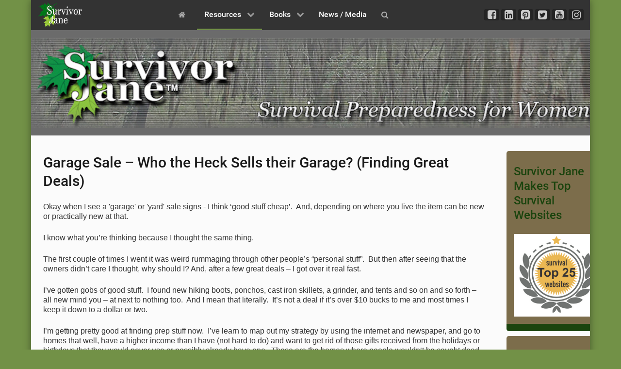

--- FILE ---
content_type: text/html; charset=utf-8
request_url: https://www.survivorjane.com/resources/personal-prep/155-garage-sale-who-the-heck-sells-their-garage-finding-great-deals
body_size: 11421
content:
<!DOCTYPE html><html xmlns:og=http://ogp.me/ns# xmlns:fb=http://ogp.me/ns/fb# lang=en-GB dir=ltr><head><meta name=viewport content="width=device-width, initial-scale=1.0"><meta http-equiv=X-UA-Compatible content="IE=edge"/><meta property=og:image content=images/SJ_OG.jpg /><meta charset=utf-8 /><base href=https://www.survivorjane.com/resources/personal-prep/155-garage-sale-who-the-heck-sells-their-garage-finding-great-deals /><meta name=keywords content="Finding Survival items cheap.  Garage Sales one of the best places to find survial gear.  One man's junk is another man's treasure.  How to find survival prep things cheap."/><meta name=twitter:card content=summary /><meta name=twitter:site content=survivorjane /><meta name=twitter:url content=https://www.survivorjane.com/resources/personal-prep/155-garage-sale-who-the-heck-sells-their-garage-finding-great-deals /><meta name=twitter:title content="Garage Sale &amp;ndash; Who the Heck Sells their Garage? (Finding Great Deals)"/><meta name=twitter:description content="How to find great survial items at a Garage Sale - Survivor Jane"/><meta name=twitter:image content=https://www.survivorjane.com/images/stories/redsurvivorjanelogo.png /><meta name=robots content="max-snippet:-1, max-image-preview:large, max-video-preview:-1"/><meta name=description content="How to find great survial items at a Garage Sale - Survivor Jane"/><title>Garage Sale – Who the Heck Sells their Garage? (Finding Great Deals)</title><link href=/favicon.ico rel="shortcut icon" type=image/vnd.microsoft.icon /> <script type=application/json class="joomla-script-options new">{"csrf.token":"ba087f22304b8b6f5475dc778412b868","system.paths":{"root":"","base":""}}</script><meta property=og:title content="Garage Sale &ndash; Who the Heck Sells their Garage? (Finding Great Deals)"/><meta property=og:type content=article /><meta property=og:url content=https://www.survivorjane.com/resources/personal-prep/155-garage-sale-who-the-heck-sells-their-garage-finding-great-deals /><meta property=og:site_name content="Survivor Jane"/><meta property=og:description content="How to find great survial items at a Garage Sale - Survivor Jane"/><meta property=og:image content=https://www.survivorjane.com/images/stories/redsurvivorjanelogo.png /> <script type=application/ld+json>{"@context":"https://schema.org","@type":"BreadcrumbList","itemListElement":[{"@type":"ListItem","position":1,"name":"Home","item":"https://www.survivorjane.com/"},{"@type":"ListItem","position":2,"name":"Personal Prep","item":"https://www.survivorjane.com/resources/personal-prep"},{"@type":"ListItem","position":3,"name":"Garage Sale – Who the Heck Sells their Garage? (Finding Great Deals)","item":"https://www.survivorjane.com/resources/personal-prep/155-garage-sale-who-the-heck-sells-their-garage-finding-great-deals"}]}</script> <!--[if (gte IE 8)&(lte IE 9)]>
        <script type="text/javascript" src="/media/gantry5/assets/js/html5shiv-printshiv.min.js"></script>
        <link rel="stylesheet" href="/media/gantry5/engines/nucleus/css/nucleus-ie9.css" type="text/css"/>
        <script type="text/javascript" src="/media/gantry5/assets/js/matchmedia.polyfill.js"></script>
        <![endif]--><style>@font-face{font-family:'FontAwesome';src:url(/media/gantry5/assets/fonts/fontawesome-webfont.eot?v=4.7.0);src:url(/media/gantry5/assets/fonts/fontawesome-webfont.eot#iefix&v=4.7.0) format('embedded-opentype'),url(/media/gantry5/assets/fonts/fontawesome-webfont.woff2?v=4.7.0) format('woff2'),url(/media/gantry5/assets/fonts/fontawesome-webfont.woff?v=4.7.0) format('woff'),url(/media/gantry5/assets/fonts/fontawesome-webfont.ttf?v=4.7.0) format('truetype'),url(/media/gantry5/assets/fonts/fontawesome-webfont.svg?v=4.7.0#fontawesomeregular) format('svg');font-weight:normal;font-style:normal;font-display:swap}.fa{display:inline-block;font:normal normal normal 14px/1 FontAwesome;font-size:inherit;text-rendering:auto;-webkit-font-smoothing:antialiased;-moz-osx-font-smoothing:grayscale}.fa-lg{font-size:1.33333333em;line-height:.75em;vertical-align:-15%}.fa-search:before{content:"\f002"}.fa-home:before{content:"\f015"}.fa-twitter-square:before{content:"\f081"}.fa-facebook-square:before{content:"\f082"}.fa-linkedin-square:before{content:"\f08c"}.fa-twitter:before{content:"\f099"}.fa-facebook-f:before,.fa-facebook:before{content:"\f09a"}.fa-chain:before,.fa-link:before{content:"\f0c1"}.fa-pinterest-square:before{content:"\f0d3"}.fa-linkedin:before{content:"\f0e1"}.fa-youtube-square:before{content:"\f166"}.fa-youtube:before{content:"\f167"}.fa-instagram:before{content:"\f16d"}.fa-fa:before,.fa-font-awesome:before{content:"\f2b4"}.g-main-nav .g-dropdown,.g-main-nav .g-standard .g-dropdown .g-dropdown{position:absolute;top:auto;left:auto;opacity:0;visibility:hidden;overflow:hidden}.g-main-nav ul,#g-mobilemenu-container ul{margin:0;padding:0;list-style:none}html{height:100%;font-size:100%;-ms-text-size-adjust:100%;-webkit-text-size-adjust:100%;box-sizing:border-box}*,*::before,*::after{box-sizing:inherit}body{margin:0}#g-page-surround{min-height:100vh;position:relative;overflow:hidden}article,aside,details,footer,header,hgroup,main,nav,section,summary{display:block}a{background:transparent;text-decoration:none}a:active,a:hover{outline:0}b,strong{font-weight:bold}img{width:auto\9;height:auto;max-width:100%;display:inline-block;vertical-align:middle;border:0;-ms-interpolation-mode:bicubic}iframe,svg{max-width:100%}svg:not(:root){overflow:hidden}tr,td,th{vertical-align:middle}th,td{padding:0.375rem 0}th{text-align:left}@media print{body{background:#fff !important;color:#000 !important}}.g-container{margin:0 auto;padding:0}.g-grid{display:-webkit-box;display:-moz-box;display:box;display:-webkit-flex;display:-moz-flex;display:-ms-flexbox;display:flex;-webkit-flex-flow:row wrap;-moz-flex-flow:row wrap;flex-flow:row wrap;list-style:none;margin:0;padding:0;text-rendering:optimizespeed}.g-block{-webkit-box-flex:1;-moz-box-flex:1;box-flex:1;-webkit-flex:1;-moz-flex:1;-ms-flex:1;flex:1;min-width:0;min-height:0}.size-11{-webkit-box-flex:0;-moz-box-flex:0;box-flex:0;-webkit-flex:0 11%;-moz-flex:0 11%;-ms-flex:0 11%;flex:0 11%;width:11%}.size-20{-webkit-box-flex:0;-moz-box-flex:0;box-flex:0;-webkit-flex:0 20%;-moz-flex:0 20%;-ms-flex:0 20%;flex:0 20%;width:20%}.size-50{-webkit-box-flex:0;-moz-box-flex:0;box-flex:0;-webkit-flex:0 50%;-moz-flex:0 50%;-ms-flex:0 50%;flex:0 50%;width:50%}.size-69{-webkit-box-flex:0;-moz-box-flex:0;box-flex:0;-webkit-flex:0 69%;-moz-flex:0 69%;-ms-flex:0 69%;flex:0 69%;width:69%}.size-80{-webkit-box-flex:0;-moz-box-flex:0;box-flex:0;-webkit-flex:0 80%;-moz-flex:0 80%;-ms-flex:0 80%;flex:0 80%;width:80%}.size-100{width:100%;max-width:100%;-webkit-flex-grow:0;-moz-flex-grow:0;flex-grow:0;-ms-flex-positive:0;-webkit-flex-basis:100%;-moz-flex-basis:100%;flex-basis:100%;-ms-flex-preferred-size:100%}.g-main-nav:not(.g-menu-hastouch) .g-dropdown{z-index:10;top:-9999px}.g-main-nav .g-toplevel>li{display:inline-block;cursor:pointer;-webkit-transition:background 0.2s ease-out,-webkit-transform 0.2s ease-out;-moz-transition:background 0.2s ease-out,-moz-transform 0.2s ease-out;transition:background 0.2s ease-out,transform 0.2s ease-out}.g-main-nav .g-toplevel>li .g-menu-item-content{display:inline-block;vertical-align:middle;cursor:pointer}.g-main-nav .g-toplevel>li .g-menu-item-container{-webkit-transition:-webkit-transform 0.2s ease-out;-moz-transition:-moz-transform 0.2s ease-out;transition:transform 0.2s ease-out}.g-main-nav .g-toplevel>li.g-parent .g-menu-parent-indicator{display:inline-block;vertical-align:middle;line-height:normal}.g-main-nav .g-toplevel>li.g-parent .g-menu-parent-indicator:after{display:inline-block;cursor:pointer;width:1.5rem;opacity:0.5;font-family:FontAwesome,serif;content:"\f078";text-align:right}.g-main-nav .g-dropdown{-webkit-transition:opacity 0.2s ease-out,-webkit-transform 0.2s ease-out;-moz-transition:opacity 0.2s ease-out,-moz-transform 0.2s ease-out;transition:opacity 0.2s ease-out,transform 0.2s ease-out;z-index:1}.g-main-nav .g-sublevel>li{-webkit-transition:background 0.2s ease-out,-webkit-transform 0.2s ease-out;-moz-transition:background 0.2s ease-out,-moz-transform 0.2s ease-out;transition:background 0.2s ease-out,transform 0.2s ease-out}.g-main-nav .g-sublevel>li .g-menu-item-content{display:inline-block;vertical-align:middle;word-break:break-word}.g-menu-item-container{display:block;position:relative}.g-main-nav .g-standard{position:relative}.g-main-nav .g-standard .g-sublevel>li{position:relative}.g-main-nav .g-standard .g-dropdown{top:100%}.g-main-nav .g-standard .g-dropdown.g-dropdown-right{left:0}.g-main-nav .g-standard .g-dropdown .g-dropdown{top:0}.g-main-nav .g-standard .g-dropdown .g-block{-webkit-flex-grow:0;-moz-flex-grow:0;flex-grow:0;-ms-flex-positive:0;-webkit-flex-basis:100%;-moz-flex-basis:100%;flex-basis:100%;-ms-flex-preferred-size:100%}.g-main-nav .g-standard .g-go-back{display:none}.g-main-nav .g-fullwidth .g-dropdown{position:absolute;left:0;right:0}.g-main-nav .g-fullwidth .g-dropdown.g-dropdown-right{left:0;right:inherit}.g-main-nav .g-fullwidth .g-dropdown .g-block{position:relative;overflow:hidden}.g-main-nav .g-fullwidth .g-dropdown .g-go-back{display:block}.g-main-nav .g-fullwidth .g-dropdown .g-go-back.g-level-1{display:none}.g-go-back.g-level-1{display:none}.g-go-back a span{display:none}.g-go-back a:before{display:block;text-align:center;width:1.28571em;font-family:FontAwesome;content:"\f053";opacity:0.5}.g-menu-item-container>i{vertical-align:middle;margin-right:0.2rem}h1,h2,h3,h4,h5,h6{margin:0.75rem 0 1.5rem 0;text-rendering:optimizeLegibility}p{margin:1.5rem 0}ul,ol,dl{margin-top:1.5rem;margin-bottom:1.5rem}ul ul,ul ol,ul dl,ol ul,ol ol,ol dl,dl ul,dl ol,dl dl{margin-top:0;margin-bottom:0}ul{margin-left:1.5rem;padding:0}dl{padding:0}ol{padding-left:1.5rem}pre{margin:1.5rem 0;padding:0.938rem}.center{text-align:center !important}.nomarginall{margin:0 !important}.nomarginall .g-content{margin:0 !important}.nopaddingall{padding:0 !important}.nopaddingall .g-content{padding:0 !important}.g-flushed{padding:0 !important}.g-flushed .g-content{padding:0;margin:0}.g-flushed .g-container{width:100%}.g-main-nav .g-standard .g-dropdown{width:180px}.g-content{margin:0.625rem;padding:0.938rem}.g-flushed .g-content{margin:0;padding:0}body{font-size:1rem;line-height:1.5}h1{font-size:2.25rem}h2{font-size:1.9rem}h3{font-size:1.5rem}h4{font-size:1.15rem}h5{font-size:1rem}h6{font-size:0.85rem}sub,sup{font-size:0.75rem}code,kbd,pre,samp{font-size:1rem;font-family:"Menlo","Monaco",monospace}body{color:#333;background:#729147;-webkit-font-smoothing:antialiased;-moz-osx-font-smoothing:grayscale}#g-page-surround{background:#729147}@media print{#g-page-surround{background:#fff !important;color:#000 !important}}a{color:#729147}a:hover{color:#1a1a1a}h1,h2,h3,h4,h5,h6,strong{color:#1a1a1a}@font-face{font-family:"roboto";font-style:normal;font-weight:400;src:url(/templates/g5_hydrogen/fonts/roboto_regular_macroman/Roboto-Regular-webfont.eot#iefix) format("embedded-opentype"),url(/templates/g5_hydrogen/fonts/roboto_regular_macroman/Roboto-Regular-webfont.woff2) format("woff2"),url(/templates/g5_hydrogen/fonts/roboto_regular_macroman/Roboto-Regular-webfont.woff) format("woff"),url(/templates/g5_hydrogen/fonts/roboto_regular_macroman/Roboto-Regular-webfont.ttf) format("truetype"),url(/templates/g5_hydrogen/fonts/roboto_regular_macroman/Roboto-Regular-webfont.svg#roboto) format("svg");font-display:swap}@font-face{font-family:"roboto";font-style:normal;font-weight:500;src:url(/templates/g5_hydrogen/fonts/roboto_medium_macroman/Roboto-Medium-webfont.eot#iefix) format("embedded-opentype"),url(/templates/g5_hydrogen/fonts/roboto_medium_macroman/Roboto-Medium-webfont.woff2) format("woff2"),url(/templates/g5_hydrogen/fonts/roboto_medium_macroman/Roboto-Medium-webfont.woff) format("woff"),url(/templates/g5_hydrogen/fonts/roboto_medium_macroman/Roboto-Medium-webfont.ttf) format("truetype"),url(/templates/g5_hydrogen/fonts/roboto_medium_macroman/Roboto-Medium-webfont.svg#roboto) format("svg");font-display:swap}@font-face{font-family:"roboto";font-style:normal;font-weight:700;src:url(/templates/g5_hydrogen/fonts/roboto_bold_macroman/Roboto-Bold-webfont.eot#iefix) format("embedded-opentype"),url(/templates/g5_hydrogen/fonts/roboto_bold_macroman/Roboto-Bold-webfont.woff2) format("woff2"),url(/templates/g5_hydrogen/fonts/roboto_bold_macroman/Roboto-Bold-webfont.woff) format("woff"),url(/templates/g5_hydrogen/fonts/roboto_bold_macroman/Roboto-Bold-webfont.ttf) format("truetype"),url(/templates/g5_hydrogen/fonts/roboto_bold_macroman/Roboto-Bold-webfont.svg#roboto) format("svg");font-display:swap}body{font-family:"roboto","Helvetica","Tahoma","Geneva","Arial","Apple Color Emoji","Segoe UI","Segoe UI Emoji","Segoe UI Symbol",sans-serif;font-weight:400}h1,h2,h3,h4,h5{font-family:"roboto","Helvetica","Tahoma","Geneva","Arial","Apple Color Emoji","Segoe UI","Segoe UI Emoji","Segoe UI Symbol",sans-serif;font-weight:500}bold,strong{font-weight:700}code{background:#f9f2f4;color:#9c1d3d}pre{padding:1rem;margin:2rem 0;background:#f6f6f6;border:1px solid #ddd;border-radius:0.1875rem;line-height:1.15;font-size:0.9rem}#g-navigation{background:#333;color:#fff;text-align:center;position:relative;z-index:2}#g-navigation .g-container{position:relative}#g-navigation a{color:#999}#g-navigation a:hover{color:#fff}#g-navigation .g-social a{background:#242424;border:none;text-decoration:none;color:#fff;-webkit-transition:background 0.2s;-moz-transition:background 0.2s;transition:background 0.2s}#g-navigation .g-social a:hover{background:#424242}#g-navigation .g-main-nav{margin:-1.563rem}#g-navigation .g-main-nav .g-toplevel>li>.g-menu-item-container{color:#fff}#g-navigation .g-main-nav .g-toplevel>li:not(.g-menu-item-type-particle):not(.g-menu-item-type-module):hover{background:#242424}#g-navigation .g-main-nav .g-toplevel>li:not(.g-menu-item-type-particle):not(.g-menu-item-type-module).active{background:#fff}#g-navigation .g-main-nav .g-toplevel>li:not(.g-menu-item-type-particle):not(.g-menu-item-type-module).active>.g-menu-item-container{color:#666}#g-navigation .g-main-nav .g-dropdown{background:#242424}#g-navigation .g-main-nav .g-sublevel>li>.g-menu-item-container{color:#fff}#g-navigation .g-main-nav .g-sublevel>li:not(.g-menu-item-type-particle):not(.g-menu-item-type-module):hover,#g-navigation .g-main-nav .g-sublevel>li:not(.g-menu-item-type-particle):not(.g-menu-item-type-module).active{background:#1a1a1a}#g-navigation .g-main-nav .g-toplevel{display:-webkit-box;display:-moz-box;display:box;display:-webkit-flex;display:-moz-flex;display:-ms-flexbox;display:flex;-webkit-flex-flow:row wrap;-moz-flex-flow:row wrap;flex-flow:row wrap;justify-content:center;-webkit-justify-content:center}.g-main-nav .g-toplevel{font-weight:500}.g-main-nav .g-toplevel>li>.g-menu-item-container{text-decoration:none;padding:1.2rem 0.938rem}.g-main-nav .g-toplevel>li>.g-menu-item-container>.g-menu-item-content{line-height:normal}.g-main-nav .g-toplevel i{opacity:0.6}.g-main-nav .g-dropdown{text-align:left}.g-main-nav .g-sublevel>li>.g-menu-item-container{padding:0.7815rem 1rem}@media print{#g-navigation{background:#fff !important;color:#000 !important}}#g-mobilemenu-container{margin:-1.563rem}#g-showcase{padding:1.5rem 0;background-color:#6b6b6b;color:#fff}#g-showcase a{color:#ebebeb}#g-showcase a:hover{color:#fff}@media print{#g-showcase{background:#fff !important;color:#000 !important}}#g-page-surround{box-shadow:0 0 15px rgba(0,0,0,0.4)}th{background:#f7f7f7;padding:0.5rem}td{padding:0.5rem;border:1px solid #eaeaea}.g-social a{display:inline-block;padding:0.1rem 0.4rem;background:#fafafa;border:1px solid #ddd;border-radius:0.1875rem;margin-bottom:4px;text-decoration:none}.g-main-nav .g-standard .g-dropdown{-webkit-transition:none;-moz-transition:none;transition:none}.g-main-nav .g-standard .g-fade.g-dropdown{-webkit-transition:opacity 0.3s ease-out,-webkit-transform 0.3s ease-out;-moz-transition:opacity 0.3s ease-out,-moz-transform 0.3s ease-out;transition:opacity 0.3s ease-out,transform 0.3s ease-out}.g-main-nav .g-fullwidth>.g-dropdown{-webkit-transition:none;-moz-transition:none;transition:none}.g-main-nav .g-fullwidth>.g-fade.g-dropdown{-webkit-transition:opacity 0.3s ease-out,-webkit-transform 0.3s ease-out;-moz-transition:opacity 0.3s ease-out,-moz-transform 0.3s ease-out;transition:opacity 0.3s ease-out,transform 0.3s ease-out}.g-container{width:75rem}@media only all and (min-width:60rem) and (max-width:74.938rem){.g-container{width:60rem}}@media only all and (min-width:48rem) and (max-width:59.938rem){.g-container{width:48rem}}@media only all and (min-width:30.062rem) and (max-width:47.938rem){.g-container{width:30rem}}@media only all and (max-width:30rem){.g-container{width:100%}}@media only all and (max-width:47.938rem){.g-block{-webkit-flex-grow:0;-moz-flex-grow:0;flex-grow:0;-ms-flex-positive:0;-webkit-flex-basis:100%;-moz-flex-basis:100%;flex-basis:100%;-ms-flex-preferred-size:100%}}@media only all and (max-width:47.938rem){body [class*="size-"]{-webkit-flex-grow:0;-moz-flex-grow:0;flex-grow:0;-ms-flex-positive:0;-webkit-flex-basis:100%;-moz-flex-basis:100%;flex-basis:100%;-ms-flex-preferred-size:100%;max-width:100%}}sub,sup{position:relative;font-size:75%;line-height:0;vertical-align:baseline}sup{top:-0.5em}sub{bottom:-0.25em}@media print{*{color:#000 !important;text-shadow:none !important;background:transparent !important;box-shadow:none !important}a,a:visited{text-decoration:underline}a[href]:after{content:" (" attr(href) ")"}.ir a:after,a[href^="javascript:"]:after,a[href^="#"]:after{content:""}pre,blockquote{border:1px solid #999;page-break-inside:avoid}tr,img{page-break-inside:avoid}img{max-width:100% !important}p,h2,h3{orphans:3;widows:3}h2,h3{page-break-after:avoid}}[class*="span"]{float:left;min-height:1px;margin-left:20px}.span12{width:940px}.span1{width:60px}.row-fluid{width:100%;*zoom:1}.row-fluid:before,.row-fluid:after{display:table;line-height:0;content:""}.row-fluid:after{clear:both}.row-fluid [class*="span"]{display:block;float:left;width:100%;min-height:30px;margin-left:2.127659574468085%;*margin-left:2.074468085106383%;-webkit-box-sizing:border-box;-moz-box-sizing:border-box;box-sizing:border-box}.row-fluid [class*="span"]:first-child{margin-left:0}.row-fluid .span12{width:100%;*width:99.94680851063829%}.row-fluid .span1{width:6.382978723404255%;*width:6.329787234042553%}p{margin:0 0 10px}strong{font-weight:bold}em{font-style:italic}q:before,q:after,blockquote:before,blockquote:after{content:""}code,pre{padding:0 3px 2px}code{padding:2px 4px;white-space:nowrap}pre{display:block;word-break:break-all;word-wrap:break-word;white-space:pre;white-space:pre-wrap}form{margin:0 0 20px}table{max-width:100%;background-color:transparent;border-collapse:collapse;border-spacing:0}p{margin:1.5rem 0}dl{margin-top:1.5rem;margin-bottom:1.5rem}dd{margin-left:1.5rem}blockquote{padding:0 0 0 0.938rem;margin:0 0 1.5rem}code,pre{border-radius:0.1875rem}pre{padding:0.938rem;margin:0 0 1.5rem;border-radius:0.1875rem}@font-face{font-family:'IcoMoon';src:url(/media/jui/fonts/IcoMoon.eot);src:url(/media/jui/fonts/IcoMoon.eot#iefix) format('embedded-opentype'),url(/media/jui/fonts/IcoMoon.svg#IcoMoon) format('svg'),url(/media/jui/fonts/IcoMoon.woff) format('woff'),url(/media/jui/fonts/IcoMoon.ttf) format('truetype');font-weight:normal;font-style:normal;font-display:swap}blockquote{border-left:5px solid #ddd}code,pre{color:#333;background-color:#f2f2f2;border:1px solid #ddd}@media only all and (max-width:47.938rem){body{padding-right:0;padding-left:0}}@media only all and (max-width:47.938rem){.row-fluid{width:100%}.row,.thumbnails{margin-left:0}[class*="span"],.uneditable-input[class*="span"],.row-fluid [class*="span"]{display:block;float:none;width:100%;margin-left:0;box-sizing:border-box}.span12,.row-fluid .span12{width:100%;box-sizing:border-box}.input-large,.input-xlarge,.input-xxlarge,input[class*="span"],select[class*="span"],textarea[class*="span"],.uneditable-input{display:block;width:100%;min-height:30px;box-sizing:border-box}}@media only all and (min-width:48rem) and (max-width:59.938rem){.row{margin-left:-20px}.row:before,.row:after{display:table;line-height:0;content:""}.row:after{clear:both}[class*="span"]{float:left;min-height:1px;margin-left:20px}.span12{width:724px}.span1{width:42px}.row-fluid{width:100%}.row-fluid:before,.row-fluid:after{display:table;line-height:0;content:""}.row-fluid:after{clear:both}.row-fluid [class*="span"]{display:block;float:left;width:100%;min-height:30px;margin-left:2.7624309392%;box-sizing:border-box}.row-fluid [class*="span"]:first-child{margin-left:0}.row-fluid .span12{width:100%}.row-fluid .span1{width:5.8011049724%}input,textarea,.uneditable-input{margin-left:0}}#g-showcase{background:#6b6b6b;color:#fff;padding:1rem 0;position:relative;z-index:10}#g-showcase a{color:#fff}@media print{#g-showcase{background:#fff !important;color:#000 !important}}body{font-size:1rem;line-height:1.25;font-display:swap}#g-container-main{background:#fbfbfb}#g-page-surround{max-width:90vw;margin:0 auto}.g-main-nav .g-toplevel>li>.g-menu-item-container,.g-main-nav .g-sublevel>li>.g-menu-item-container{white-space:normal}#g-navigation .g-main-nav{margin:0rem}#g-navigation .g-main-nav .g-toplevel>li:not(.g-menu-item-type-particle):not(.g-menu-item-type-module).active{background:transparent;border-bottom:3px solid #729147}#g-navigation .g-main-nav .g-toplevel>li:not(.g-menu-item-type-particle):not(.g-menu-item-type-module).active>.g-menu-item-container{color:#fff}#g-navigation{z-index:9999999}#g-navigation .g-grid{align-items:center}textarea,input[type="text"],input[type="password"],input[type="datetime"],input[type="datetime-local"],input[type="date"],input[type="month"],input[type="time"],input[type="week"],input[type="number"],input[type="email"],input[type="url"],input[type="search"],input[type="tel"],input[type="color"],.uneditable-input{color:#555}.g-social a{background:none;border:none;color:#ccc !important;margin-bottom:0}#g-page-preloader{background:#fff;position:fixed;top:0;left:0;right:0;bottom:0;z-index:10001}</style><link rel=preload href=/media/plg_jchoptimize/cache/css/d1539d586f2f932155311311a5ed2170_0.css as=style onload="this.onload=null;this.rel='stylesheet'"><noscript><link rel=stylesheet href=/media/plg_jchoptimize/cache/css/d1539d586f2f932155311311a5ed2170_0.css></noscript> <script>(function(w){"use strict";if(!w.loadCSS){w.loadCSS=function(){};}
var rp=loadCSS.relpreload={};rp.support=(function(){var ret;try{ret=w.document.createElement("link").relList.supports("preload");}catch(e){ret=false;}
return function(){return ret;};})();rp.bindMediaToggle=function(link){var finalMedia=link.media||"all";function enableStylesheet(){if(link.addEventListener){link.removeEventListener("load",enableStylesheet);}else if(link.attachEvent){link.detachEvent("onload",enableStylesheet);}
link.setAttribute("onload",null);link.media=finalMedia;}
if(link.addEventListener){link.addEventListener("load",enableStylesheet);}else if(link.attachEvent){link.attachEvent("onload",enableStylesheet);}
setTimeout(function(){link.rel="stylesheet";link.media="only x";});setTimeout(enableStylesheet,3000);};rp.poly=function(){if(rp.support()){return;}
var links=w.document.getElementsByTagName("link");for(var i=0;i<links.length;i++){var link=links[i];if(link.rel==="preload"&&link.getAttribute("as")==="style"&&!link.getAttribute("data-loadcss")){link.setAttribute("data-loadcss",true);rp.bindMediaToggle(link);}}};if(!rp.support()){rp.poly();var run=w.setInterval(rp.poly,500);if(w.addEventListener){w.addEventListener("load",function(){rp.poly();w.clearInterval(run);});}else if(w.attachEvent){w.attachEvent("onload",function(){rp.poly();w.clearInterval(run);});}}
if(typeof exports!=="undefined"){exports.loadCSS=loadCSS;}
else{w.loadCSS=loadCSS;}}(typeof global!=="undefined"?global:this));</script> </head><body class="gantry site com_content view-article no-layout no-task dir-ltr itemid-206 outline-10 g-joomla-gantry4 g-style-preset1"><div id=g-page-preloader></div><div id=g-page-surround><section id=g-navigation class=g-flushed><div class=g-container><div class=g-grid><div class="g-block size-11 nopaddingall nomarginall"><div id=logo-8808-particle class="g-content g-particle"> <a href=/ target=_self title="" aria-label="" rel=home> <img src=/images/survivor_logo_white_final_resized.png alt="" width=100 height=55 /> </a> </div></div><div class="g-block size-69 center nopaddingall"><div id=menu-8042-particle class="g-content g-particle"> <nav class=g-main-nav data-g-hover-expand=true><ul class=g-toplevel> <li class="g-menu-item g-menu-item-type-component g-menu-item-101 g-standard  "> <a class=g-menu-item-container href=/ title=Home aria-label=Home> <i class="fa fa-home" aria-hidden=true></i> <span class=g-menu-item-content> </span> </a> </li> <li class="g-menu-item g-menu-item-type-heading g-menu-item-1881 g-parent active g-fullwidth  " style="position: relative;"><div class=g-menu-item-container data-g-menuparent=""> <span class="g-nav-header g-menu-item-content"> <span class=g-menu-item-title>Resources</span> </span> <span class=g-menu-parent-indicator></span> </div><ul class="g-dropdown g-inactive g-fade g-dropdown-right" style=width:500px; data-g-item-width=500px> <li class=g-dropdown-column><div class=g-grid><div class="g-block size-50"><ul class=g-sublevel> <li class="g-level-1 g-go-back"> <a class=g-menu-item-container href=# data-g-menuparent=""><span>Back</span></a> </li> <li class="g-menu-item g-menu-item-type-component g-menu-item-207  "> <a class=g-menu-item-container href=/resources/preptorials> <span class=g-menu-item-content> <span class=g-menu-item-title>PrepTorials™</span> </span> </a> </li> <li class="g-menu-item g-menu-item-type-component g-menu-item-201  "> <a class=g-menu-item-container href=/resources/bug-out-bags> <span class=g-menu-item-content> <span class=g-menu-item-title>Bug-Out Bags</span> </span> </a> </li> <li class="g-menu-item g-menu-item-type-component g-menu-item-202  "> <a class=g-menu-item-container href=/resources/economy> <span class=g-menu-item-content> <span class=g-menu-item-title>Economy</span> </span> </a> </li> <li class="g-menu-item g-menu-item-type-component g-menu-item-204  "> <a class=g-menu-item-container href=/resources/gardening> <span class=g-menu-item-content> <span class=g-menu-item-title>Gardening</span> </span> </a> </li> <li class="g-menu-item g-menu-item-type-component g-menu-item-200  "> <a class=g-menu-item-container href=/resources/general-survival-information> <span class=g-menu-item-content> <span class=g-menu-item-title>General Survival Information</span> </span> </a> </li> <li class="g-menu-item g-menu-item-type-component g-menu-item-211  "> <a class=g-menu-item-container href=/resources/grooming-hygiene> <span class=g-menu-item-content> <span class=g-menu-item-title>Grooming / Hygiene</span> </span> </a> </li> </ul> </div><div class="g-block size-50"><ul class=g-sublevel> <li class="g-level-1 g-go-back"> <a class=g-menu-item-container href=# data-g-menuparent=""><span>Back</span></a> </li> <li class="g-menu-item g-menu-item-type-component g-menu-item-203  "> <a class=g-menu-item-container href=/resources/food> <span class=g-menu-item-content> <span class=g-menu-item-title>Food</span> </span> </a> </li> <li class="g-menu-item g-menu-item-type-component g-menu-item-205  "> <a class=g-menu-item-container href=/resources/first-aid> <span class=g-menu-item-content> <span class=g-menu-item-title>First Aid</span> </span> </a> </li> <li class="g-menu-item g-menu-item-type-component g-menu-item-206 active  "> <a class=g-menu-item-container href=/resources/personal-prep> <span class=g-menu-item-content> <span class=g-menu-item-title>Personal Prep</span> </span> </a> </li> <li class="g-menu-item g-menu-item-type-component g-menu-item-208  "> <a class=g-menu-item-container href=/resources/retreats-destinations> <span class=g-menu-item-content> <span class=g-menu-item-title>Retreats / Destinations</span> </span> </a> </li> <li class="g-menu-item g-menu-item-type-component g-menu-item-181  "> <a class=g-menu-item-container href=/resources/recipes> <span class=g-menu-item-content> <span class=g-menu-item-title>Recipes</span> </span> </a> </li> </ul> </div> </div> </li> </ul> </li> <li class="g-menu-item g-menu-item-type-heading g-menu-item-1883 g-parent g-standard  " style="position: relative;"><div class=g-menu-item-container data-g-menuparent=""> <span class="g-nav-header g-menu-item-content"> <span class=g-menu-item-title>Books</span> </span> <span class=g-menu-parent-indicator></span> </div><ul class="g-dropdown g-inactive g-fade g-dropdown-right" style=width:13rem; data-g-item-width=13rem> <li class=g-dropdown-column><div class=g-grid><div class="g-block size-100"><ul class=g-sublevel> <li class="g-level-1 g-go-back"> <a class=g-menu-item-container href=# data-g-menuparent=""><span>Back</span></a> </li> <li class="g-menu-item g-menu-item-type-component g-menu-item-209  "> <a class=g-menu-item-container href=/books/reviews-of-books-survival-items> <span class=g-menu-item-content> <span class=g-menu-item-title>Reviews of Books / Shows / Survival Items</span> </span> </a> </li> <li class="g-menu-item g-menu-item-type-component g-menu-item-170  "> <a class=g-menu-item-container href=/books/prepper-books-blog-tour> <span class=g-menu-item-content> <span class=g-menu-item-title>Virtual Book Blog Tour</span> </span> </a> </li> </ul> </div> </div> </li> </ul> </li> <li class="g-menu-item g-menu-item-type-component g-menu-item-210 g-standard  "> <a class=g-menu-item-container href=/survivor-jane-in-the-media> <span class=g-menu-item-content> <span class=g-menu-item-title>News / Media</span> </span> </a> </li> <li class="g-menu-item g-menu-item-type-component g-menu-item-1885 g-standard  "> <a class=g-menu-item-container href=/search title=Search aria-label=Search> <i class="fa fa-search" aria-hidden=true></i> <span class=g-menu-item-content> </span> </a> </li> </ul> </nav> </div> </div><div class="g-block size-20" style=align-items&#x3A;&#x20;center&#x3B;><div id=social-9280-particle class="g-content g-particle"><div class="g-social social"> <a href=https://www.facebook.com/SurvivorJane/> <span class="fa fa-facebook-square fa-lg"></span> </a> <a href=https://www.linkedin.com/in/survivorjane> <span class="fa fa-linkedin-square fa-lg"></span> </a> <a href=https://www.pinterest.com/survivorjane/> <span class="fa fa-pinterest-square fa-lg"></span> </a> <a href=https://twitter.com/survivorjane> <span class="fa fa-twitter-square fa-lg"></span> </a> <a href=https://www.youtube.com/user/TheSurvivorJane> <span class="fa fa-youtube-square fa-lg"></span> </a> <a href=https://www.instagram.com/survivor_jane/> <span class="fa fa-instagram fa-lg"></span> </a> </div></div></div></div></div></section><section id=g-showcase><div class=g-container><div class=g-grid><div class="g-block size-100 nomarginall nopaddingall"><div id=logo-4368-particle class="g-content g-particle"> <a href=/ target=_self title="" aria-label="" rel=home> <img src=/images/survivorjanemasthead_feathered.png alt="" width=1200 height=185 /> </a> </div></div></div></div></section><section id=g-container-main class=g-wrapper><div class=g-container><div class=g-grid><div class="g-block size-80"> <main id=g-main-mainbody><div class=g-grid><div class="g-block size-100"><div class=g-system-messages><div id=system-message-container> </div> </div> </div> </div><div class=g-grid><div class="g-block size-100"><div class=g-content><div class="platform-content row-fluid"><div class=span12><div class=item-page ><meta itemprop=inLanguage content=en-GB /><div class=page-header><h2 itemprop=headline> Garage Sale – Who the Heck Sells their Garage? (Finding Great Deals) </h2></div><div itemprop=articleBody><p><span style="font-family: arial,helvetica,sans-serif; font-size: 12pt;">Okay when I see a 'garage' or 'yard' sale signs - I think ‘good stuff cheap’.&nbsp; And, depending on where you live the item can be new or practically new at that.</span></p><p><span style="font-family: arial,helvetica,sans-serif; font-size: 12pt;">I know what you’re thinking because I thought the same thing.&nbsp; </span></p><p><span style="font-family: arial,helvetica,sans-serif; font-size: 12pt;">The first couple of times I went it was weird rummaging through other people’s “personal stuff”.&nbsp; But then after seeing that the owners didn’t care I thought,&nbsp;why should I? And, after a few great deals – I got over it real fast. </span></p><p><span style="font-family: arial,helvetica,sans-serif; font-size: 12pt;">I’ve gotten gobs of good stuff.&nbsp; I found new hiking boots, ponchos, cast iron skillets, a grinder, and tents and so on and so forth – all new mind you – at next to nothing too.&nbsp; And I mean that literally.&nbsp; It’s not a deal if it’s over $10 bucks to me and most times I keep it down to a dollar or two.</span></p><p><span style="font-family: arial,helvetica,sans-serif; font-size: 12pt;">I’m getting pretty good at finding prep stuff now.&nbsp; I’ve learn to map out my strategy by using the internet and newspaper, and go to homes that well, have a higher income than I have (not hard to do) and want to get rid of those gifts received from the holidays or birthdays that they would never use or possibly already have one.&nbsp; Those are the homes where people wouldn’t be caught dead returning something to a store.&nbsp; So, instead they wait until their community has a garage sale and use this opportunity to get rid of the stuff.&nbsp; My gain!</span></p><p><span style="font-family: arial,helvetica,sans-serif; font-size: 12pt;">Again I stress most of the things I buy are brand-new in the box or package.&nbsp; Now it has&nbsp;becomes the thrill of the hunt.</span></p><p><span style="font-family: arial,helvetica,sans-serif; font-size: 12pt;">Think of all those&nbsp;ex-military enthusiasts, ex-camping enthusiasts, un-ambitious want-to-be gourmet cooks who have tired of their hobbies and have things just lying around in their homes or garages that they want to clear out.&nbsp;&nbsp; </span></p><p><span style="font-family: arial,helvetica,sans-serif; font-size: 12pt;">This has been my salvation.&nbsp; I don't know about you, but I have a&nbsp;running survival list, But,&nbsp;I have found there are things I haven't&nbsp;thought until I saw it.&nbsp;Like when I bought a 20 gallon solar water bag.&nbsp; If you don’t have access to hot water for some reason or another during a disaster, you can fill that puppy up, sit it or hang it in the sun and in a very short order you have hot water to wash with and to wash things with.&nbsp; That was not on my list, but for $3 new in the box, it had my name on it.</span></p><p><span style="font-family: arial,helvetica,sans-serif; font-size: 12pt;">See what I mean?&nbsp; Garage selling is a great and inexpensive way to collect survivor items.&nbsp; </span></p><p><span style="font-family: arial,helvetica,sans-serif; font-size: 12pt;">I am pretty picky when it comes to making deals though.&nbsp; If I have to spend too much time fixing something or cleaning something up then I take a pass on&nbsp;it.&nbsp; That’s not my mission to spend money and fix something too.&nbsp; I want the best deal for the least amount of money.&nbsp;&nbsp;&nbsp;</span></p><p><span style="font-family: arial,helvetica,sans-serif; font-size: 12pt;">You can also do the same thing at farm auctions and estate sales too as these are great sources for such things as tools, shelving, and canning jars.&nbsp;&nbsp; There are also, the marketing sites on the internet such as e-bay and Craigslist you may want to consider.</span></p><p><span style="font-family: arial,helvetica,sans-serif; font-size: 12pt;">The saying “one man’s junk is another man’s treasure” sure rings true in this situation.&nbsp; The economy is not what it was.&nbsp; People need money and well we need survival items.&nbsp; What a beautiful thing!&nbsp; A match made in heaven!</span></p><p><span style="font-family: arial,helvetica,sans-serif; font-size: 12pt;">Now practice saying this. “Would you take a dollar for this?”</span></p><p><span style="font-family: arial,helvetica,sans-serif; font-size: 12pt;">- Survivor Jane</span></p><p><span style="font-size: 12pt;"><img style="float: left;" src=/images/stories/redsurvivorjanelogo.png alt=redsurvivorjanelogo width=218 height=88 border=0 /></span></p><p>&nbsp;</p><p>&nbsp;</p><p>&nbsp;</p><p>&nbsp;</p><p>&nbsp;</p><p>&nbsp;</p><p>&nbsp;</p><p>&nbsp;</p><p><span style="font-size: 12pt;"></span></p><p><span style="font-size: 12pt;"></span></p><p><span style="font-size: 12pt;"></span></p><p><span style="font-size: 12pt;"></span></p><p><span style="font-family: arial,helvetica,sans-serif; font-size: 12pt;">Thank you in advance for sharing Survivor Jane with your friends!</span></p><p><span style="font-family: arial,helvetica,sans-serif; font-size: 12pt;">If you have any questions, or would like to see a specific article addressing survival preparedness for women on SurvivorJane.com <a href="/component/contact/contact/1-survivor-jane?Itemid=101">click here</a></span></p><p><span style="font-family: arial,helvetica,sans-serif; font-size: 12pt;">Or contact Survivor Jane at <a href=mailto:editorial@survivorjane.com>editorial@survivorjane.com</a></span></p><p><span style="font-family: arial,helvetica,sans-serif; font-size: 12pt;">Follow me on Twitter @SurvivorJane and use the hashtag #PrepperTalk where you will find the Largest Prepper Community on Twitter!</span></p><p><span style="font-family: arial,helvetica,sans-serif; font-size: 12pt;">Survivor Jane is not intended to be expert, legal or even medical advise - just one girl sharing with others.</span></p></div><ul class="pager pagenav"> <li class=previous> <a class=hasTooltip title="Utter Clutter – Having too Much Stuff" aria-label="Previous article: Utter Clutter – Having too Much Stuff" href=/resources/personal-prep/160-udder-clutter-having-too-much-stuff rel=prev> <span class=icon-chevron-left aria-hidden=true></span> <span aria-hidden=true>Prev</span> </a> </li> <li class=next> <a class=hasTooltip title="Survivor Vice Grip - Did You Know Vices Can Save Your Life?" aria-label="Next article: Survivor Vice Grip - Did You Know Vices Can Save Your Life?" href=/resources/personal-prep/146-survivors-vices-can-save-your-life rel=next> <span aria-hidden=true>Next</span> <span class=icon-chevron-right aria-hidden=true></span> </a> </li> </ul> </div></div></div></div></div></div></main> </div><div class="g-block size-20"><aside id=g-sidebar><div class=g-grid><div class="g-block size-100" style=margin-top&#x3A;-2.25rem&#x3B;><div class=g-content><div class=platform-content><div class="moduletable box4"><h3 class=g-title>Survivor Jane Makes Top Survival Websites</h3><div class=custombox4><div style="text-align: center;"><a href=https://www.liveoutdoorsy.com/best-survival-websites/><img style="height: auto; width: auto;" src=/media/com_acymailing/upload/top_25_survival_website.png alt="" width=250 height=250 /></a></div></div></div></div><div class=platform-content><div class="moduletable  box4"><h3 class=g-title>Latest Articles</h3><ul class="latestnews box4 mod-list"> <li > <a href=/resources/food/429-moving-the-milk-what-to-do-with-all-that-goat-milk itemprop=url> <span itemprop=name> Moving the Milk – What to do with all that Goat Milk? </span> </a> </li> <li > <a href=/resources/general-survival-information/428-where-has-survivor-jane-been-lately itemprop=url> <span itemprop=name> Where Has Survivor Jane Been Lately? </span> </a> </li> <li > <a href=/books/reviews-of-books-survival-items/427-the-five-gifts-discovering-hope-healing-and-strength-when-disaster-strikes itemprop=url> <span itemprop=name> Book Review "The Five Gifts - Discovering Hope, Healing, and Strength When Disaster Strikes" </span> </a> </li> <li > <a href=/resources/general-survival-information/426-i-am-never-target-shooting-again itemprop=url> <span itemprop=name> I Am Never Target Shooting Again! </span> </a> </li> <li > <a href=/resources/general-survival-information/425-survivor-jane-makes-the-grade-for-top-25-survival-websites-to-follow-in-2017 itemprop=url> <span itemprop=name> Survivor Jane Makes the Grade for Top 25 Survival Websites to Follow In 2017 </span> </a> </li> </ul> </div></div><div class=platform-content><div class="moduletable box4"><h3 class=g-title>Prepper Camp 2017 Tickets</h3><div class=custombox4><p style="text-align: center;"><a title="Prepper Camp Website" href=http://www.preppercamp.com target=_blank rel=noopener></a><img src="/images/Prepper Camp 2017.png" alt="" border=0 width=230 height=231 /></p></div></div></div><div class=platform-content><div class="moduletable box4"><h3 class=g-title>Books by Survivor Jane</h3><ul class="nav menu mod-list"> <li class=item-174><a href="http://www.amazon.com/survivor-janes-emergency-survival-hygiene/dp/1500998672/ref=sr_1_1?s=books&amp;ie=utf8&amp;qid=01426013966&amp;sr=1-1&amp;keywords=survivor+jane%27s+guide+to" target=_blank rel="noopener noreferrer">Emergency/Survival Hygiene</a></li><li class=item-175><a href="http://www.amazon.com/where-there-cosmetic-counter-zombie/dp/1484856201/ref=sr_1_1?s=books&amp;ie=utf8&amp;qid=01426014080&amp;sr=1-1&amp;keywords=where+there+is+no+cosmetic+counter" target=_blank rel="noopener noreferrer">Where There Is No Cosmetic Counter</a></li><li class=item-176><a href="http://www.amazon.com/what-could-possibly-wrong-completely/dp/1517068428/ref=sr_1_1?s=books&amp;ie=utf8&amp;qid=01443044033&amp;sr=1-1&amp;keywords=what+could+possibly+go+wrong+survivor+jane " target=_blank rel="noopener noreferrer">What Could Possibly Go Wrong???</a></li><li class=item-177><a href="https://www.amazon.com/puzzling-over-preparedness-survivor-search/dp/1540363171/ref=sr_1_1?s=books&amp;ie=utf8&amp;qid=01482111070&amp;sr=1-1&amp;keywords=puzzling+over+preparedness" target=_blank rel="noopener noreferrer">Puzzling Over Preparedness</a></li></ul></div></div><div class=platform-content><div class="moduletable Box5 center"><h3 class=g-title>NEW!! Prepper Word Search Puzzles</h3><div class="bannergroupBox5 center"><div class=banneritem> <a href=/component/banners/click/33 target=_blank rel="noopener noreferrer" title="Puzzling Over Preparedness"> <img src="https://www.survivorjane.com/images/banners/Puzzling Over Prepardness High Res 230x345.jpg" alt="Puzzling Over Preparedness" width=230 height=345 /> </a> <div class=clr></div></div></div></div></div><div class=platform-content><div class="moduletable box4"><h3 class=g-title>Meet Survivor Jane!!</h3><ul class="nav menu mod-list"> <li class=item-169><a href=https://www.preppercamp.com>Prepper Camp - September 27-29, 2017 Saluda, NC</a></li></ul></div></div></div></div></div></aside></div></div></div></section><footer id=g-footer><div class=g-container><div class=g-grid><div class="g-block  size-33-3"><div class=g-content><div class="moduletable "><h3 class=footer-title>Contacts</h3><div class="g-contacts style1 vertical"><div class=g-contacts-item> <a target=_parent href="mailto:editorial@survivorjane.com "> <span class="g-contacts-icon fa fa-envelope"></span> <span class=g-contact-title>Editorials and Content</span> <span class=g-contact-value>editorial@survivorjane.com</span> </a> </div><div class=g-contacts-item> <a target=_parent href=mailto:sponsors@survivorjane.com> <span class="g-contacts-icon fa fa-envelope"></span> <span class=g-contact-title>Sponsorship and Advertising</span> <span class=g-contact-value>sponsors@survivorjane.com</span> </a> </div></div></div></div></div><div class="g-block  size-33-3"><div class=g-content><div class=platform-content><div class="moduletable "><h3 class=footer-title>Books by Survivor Jane</h3><ul class="nav menu mod-list"> <li class=item-174><a href="http://www.amazon.com/survivor-janes-emergency-survival-hygiene/dp/1500998672/ref=sr_1_1?s=books&amp;ie=utf8&amp;qid=01426013966&amp;sr=1-1&amp;keywords=survivor+jane%27s+guide+to" target=_blank rel="noopener noreferrer">Emergency/Survival Hygiene</a></li><li class=item-175><a href="http://www.amazon.com/where-there-cosmetic-counter-zombie/dp/1484856201/ref=sr_1_1?s=books&amp;ie=utf8&amp;qid=01426014080&amp;sr=1-1&amp;keywords=where+there+is+no+cosmetic+counter" target=_blank rel="noopener noreferrer">Where There Is No Cosmetic Counter</a></li><li class=item-176><a href="http://www.amazon.com/what-could-possibly-wrong-completely/dp/1517068428/ref=sr_1_1?s=books&amp;ie=utf8&amp;qid=01443044033&amp;sr=1-1&amp;keywords=what+could+possibly+go+wrong+survivor+jane " target=_blank rel="noopener noreferrer">What Could Possibly Go Wrong???</a></li><li class=item-177><a href="https://www.amazon.com/puzzling-over-preparedness-survivor-search/dp/1540363171/ref=sr_1_1?s=books&amp;ie=utf8&amp;qid=01482111070&amp;sr=1-1&amp;keywords=puzzling+over+preparedness" target=_blank rel="noopener noreferrer">Puzzling Over Preparedness</a></li></ul></div></div></div></div><div class="g-block  size-33-3"><div class=g-content><div class=platform-content><div class="moduletable "><ul class="nav menu mod-list"> <li class=item-182><a href=/disclaimer>Disclaimer</a></li><li class=item-1988><a href=/contact-us>Contact</a></li><li class=item-1989><a href=/sponsor>Sponsor</a></li></ul></div></div></div></div></div></div></footer><section id=g-copyright><div class=g-container><div class=g-grid><div class="g-block size-50 align-left nopaddingall"><div id=copyright-5710-particle class="g-content g-particle"> &copy; 2026 Survivor Jane. All Rights Reserved. </div></div><div class="g-block size-50 align-right nopaddingall"><div id=social-6425-particle class="g-content g-particle"><div class="g-social social"> <a href=https://www.facebook.com/SurvivorJane/> <span class="fa fa-facebook-square fa-lg"></span> </a> <a href=https://www.linkedin.com/in/survivorjane> <span class="fa fa-linkedin-square fa-lg"></span> </a> <a href=https://www.pinterest.com/survivorjane/> <span class="fa fa-pinterest-square fa-lg"></span> </a> <a href=https://twitter.com/survivorjane> <span class="fa fa-twitter-square fa-lg"></span> </a> <a href=https://www.youtube.com/user/TheSurvivorJane> <span class="fa fa-youtube-square fa-lg"></span> </a> <a href=https://www.instagram.com/survivor_jane/> <span class="fa fa-instagram fa-lg"></span> </a> </div></div></div></div></div></section></div> <script src=/media/plg_jchoptimize/cache/js/f5530cf00f3d3bbbc54d2f5d76e84841_0.js async></script> </body> </html>

--- FILE ---
content_type: text/plain
request_url: https://www.google-analytics.com/j/collect?v=1&_v=j102&a=463053216&t=pageview&_s=1&dl=https%3A%2F%2Fwww.survivorjane.com%2Fresources%2Fpersonal-prep%2F155-garage-sale-who-the-heck-sells-their-garage-finding-great-deals&ul=en-us%40posix&dt=Garage%20Sale%20%E2%80%93%20Who%20the%20Heck%20Sells%20their%20Garage%3F%20(Finding%20Great%20Deals)&sr=1280x720&vp=1280x720&_u=IEBAAEABAAAAACAAI~&jid=761858948&gjid=1354647244&cid=924665857.1768980296&tid=UA-159121849-1&_gid=2094863138.1768980296&_r=1&_slc=1&z=1260493627
body_size: -451
content:
2,cG-YKQQ6WXL5S